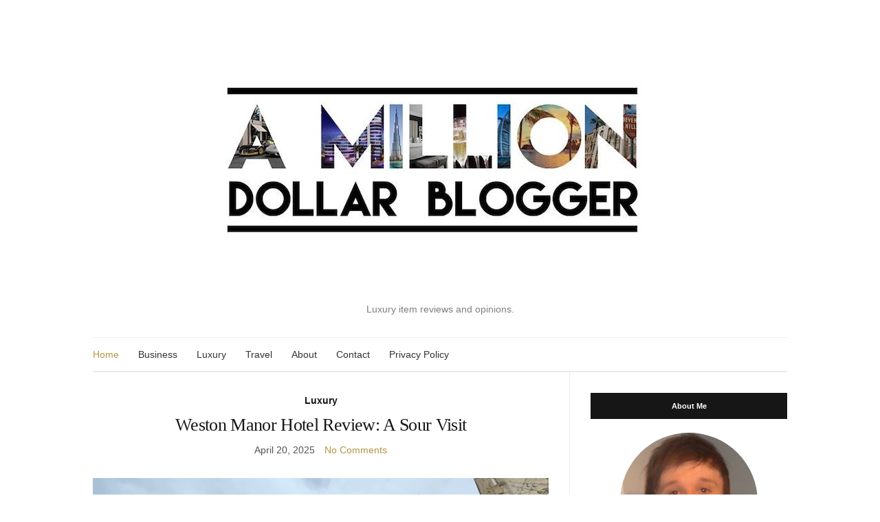

--- FILE ---
content_type: text/html; charset=UTF-8
request_url: https://www.amilliondollarblogger.co.uk/
body_size: 21196
content:
<!doctype html>
<html lang="en-US" prefix="og: https://ogp.me/ns#">
<head>
	<meta charset="UTF-8">
	<meta name="viewport" content="width=device-width, initial-scale=1">
	<link rel="profile" href="http://gmpg.org/xfn/11">
	<link rel="pingback" href="https://www.amilliondollarblogger.co.uk/xmlrpc.php">

	<style>
#wpadminbar #wp-admin-bar-wsm_free_top_button .ab-icon:before {
	content: "\f239";
	color: #FF9800;
	top: 3px;
}
</style><!-- Optimized with WP Meteor v3.4.16 - https://wordpress.org/plugins/wp-meteor/ --><script data-wpmeteor-nooptimize="true" >var _wpmeteor={"gdpr":true,"rdelay":0,"preload":true,"elementor-animations":true,"elementor-pp":true,"v":"3.4.16","rest_url":"https:\/\/www.amilliondollarblogger.co.uk\/wp-json\/"};(()=>{try{new MutationObserver(function(){}),new Promise(function(){}),Object.assign({},{}),document.fonts.ready.then(function(){})}catch{s="wpmeteordisable=1",i=document.location.href,i.match(/[?&]wpmeteordisable/)||(o="",i.indexOf("?")==-1?i.indexOf("#")==-1?o=i+"?"+s:o=i.replace("#","?"+s+"#"):i.indexOf("#")==-1?o=i+"&"+s:o=i.replace("#","&"+s+"#"),document.location.href=o)}var s,i,o;})();

</script><script data-wpmeteor-nooptimize="true" >(()=>{var v="addEventListener",ue="removeEventListener",p="getAttribute",L="setAttribute",pe="removeAttribute",N="hasAttribute",St="querySelector",F=St+"All",U="appendChild",Q="removeChild",fe="createElement",T="tagName",Ae="getOwnPropertyDescriptor",y="prototype",W="__lookupGetter__",Ee="__lookupSetter__",m="DOMContentLoaded",f="load",B="pageshow",me="error";var d=window,c=document,Te=c.documentElement;var $=console.error;var Ke=!0,X=class{constructor(){this.known=[]}init(){let t,n,s=(r,a)=>{if(Ke&&r&&r.fn&&!r.__wpmeteor){let o=function(i){return i===r?this:(c[v](m,l=>{i.call(c,r,l,"jQueryMock")}),this)};this.known.push([r,r.fn.ready,r.fn.init?.prototype?.ready]),r.fn.ready=o,r.fn.init?.prototype?.ready&&(r.fn.init.prototype.ready=o),r.__wpmeteor=!0}return r};window.jQuery||window.$,Object.defineProperty(window,"jQuery",{get(){return t},set(r){t=s(r,"jQuery")},configurable:!0}),Object.defineProperty(window,"$",{get(){return n},set(r){n=s(r,"$")},configurable:!0})}unmock(){this.known.forEach(([t,n,s])=>{t.fn.ready=n,t.fn.init?.prototype?.ready&&s&&(t.fn.init.prototype.ready=s)}),Ke=!1}};var ge="fpo:first-interaction",he="fpo:replay-captured-events";var Je="fpo:element-loaded",Se="fpo:images-loaded",M="fpo:the-end";var Z="click",V=window,Qe=V.addEventListener.bind(V),Xe=V.removeEventListener.bind(V),Ge="removeAttribute",ve="getAttribute",Gt="setAttribute",Ne=["touchstart","touchmove","touchend","touchcancel","keydown","wheel"],Ze=["mouseover","mouseout",Z],Nt=["touchstart","touchend","touchcancel","mouseover","mouseout",Z],R="data-wpmeteor-";var Ue="dispatchEvent",je=e=>{let t=new MouseEvent(Z,{view:e.view,bubbles:!0,cancelable:!0});return Object.defineProperty(t,"target",{writable:!1,value:e.target}),t},Be=class{static capture(){let t=!1,[,n,s]=`${window.Promise}`.split(/[\s[(){]+/s);if(V["__"+s+n])return;let r=[],a=o=>{if(o.target&&Ue in o.target){if(!o.isTrusted)return;if(o.cancelable&&!Ne.includes(o.type))try{o.preventDefault()}catch{}o.stopImmediatePropagation(),o.type===Z?r.push(je(o)):Nt.includes(o.type)&&r.push(o),o.target[Gt](R+o.type,!0),t||(t=!0,V[Ue](new CustomEvent(ge)))}};V.addEventListener(he,()=>{Ze.forEach(l=>Xe(l,a,{passive:!1,capture:!0})),Ne.forEach(l=>Xe(l,a,{passive:!0,capture:!0}));let o;for(;o=r.shift();){var i=o.target;i[ve](R+"touchstart")&&i[ve](R+"touchend")&&!i[ve](R+Z)?(i[ve](R+"touchmove")||r.push(je(o)),i[Ge](R+"touchstart"),i[Ge](R+"touchend")):i[Ge](R+o.type),i[Ue](o)}}),Ze.forEach(o=>Qe(o,a,{passive:!1,capture:!0})),Ne.forEach(o=>Qe(o,a,{passive:!0,capture:!0}))}};var et=Be;var j=class{constructor(){this.l=[]}emit(t,n=null){this.l[t]&&this.l[t].forEach(s=>s(n))}on(t,n){this.l[t]||=[],this.l[t].push(n)}off(t,n){this.l[t]=(this.l[t]||[]).filter(s=>s!==n)}};var D=new j;var ye=c[fe]("span");ye[L]("id","elementor-device-mode");ye[L]("class","elementor-screen-only");var Ut=!1,tt=()=>(Ut||c.body[U](ye),getComputedStyle(ye,":after").content.replace(/"/g,""));var rt=e=>e[p]("class")||"",nt=(e,t)=>e[L]("class",t),st=()=>{d[v](f,function(){let e=tt(),t=Math.max(Te.clientWidth||0,d.innerWidth||0),n=Math.max(Te.clientHeight||0,d.innerHeight||0),s=["_animation_"+e,"animation_"+e,"_animation","_animation","animation"];Array.from(c[F](".elementor-invisible")).forEach(r=>{let a=r.getBoundingClientRect();if(a.top+d.scrollY<=n&&a.left+d.scrollX<t)try{let i=JSON.parse(r[p]("data-settings"));if(i.trigger_source)return;let l=i._animation_delay||i.animation_delay||0,u,E;for(var o=0;o<s.length;o++)if(i[s[o]]){E=s[o],u=i[E];break}if(u){let q=rt(r),J=u==="none"?q:q+" animated "+u,At=setTimeout(()=>{nt(r,J.replace(/\belementor-invisible\b/,"")),s.forEach(Tt=>delete i[Tt]),r[L]("data-settings",JSON.stringify(i))},l);D.on("fi",()=>{clearTimeout(At),nt(r,rt(r).replace(new RegExp("\b"+u+"\b"),""))})}}catch(i){console.error(i)}})})};var ot="data-in-mega_smartmenus",it=()=>{let e=c[fe]("div");e.innerHTML='<span class="sub-arrow --wp-meteor"><i class="fa" aria-hidden="true"></i></span>';let t=e.firstChild,n=s=>{let r=[];for(;s=s.previousElementSibling;)r.push(s);return r};c[v](m,function(){Array.from(c[F](".pp-advanced-menu ul")).forEach(s=>{if(s[p](ot))return;(s[p]("class")||"").match(/\bmega-menu\b/)&&s[F]("ul").forEach(o=>{o[L](ot,!0)});let r=n(s),a=r.filter(o=>o).filter(o=>o[T]==="A").pop();if(a||(a=r.map(o=>Array.from(o[F]("a"))).filter(o=>o).flat().pop()),a){let o=t.cloneNode(!0);a[U](o),new MutationObserver(l=>{l.forEach(({addedNodes:u})=>{u.forEach(E=>{if(E.nodeType===1&&E[T]==="SPAN")try{a[Q](o)}catch{}})})}).observe(a,{childList:!0})}})})};var w="readystatechange",A="message";var Y="SCRIPT",g="data-wpmeteor-",b=Object.defineProperty,Ve=Object.defineProperties,P="javascript/blocked",Pe=/^\s*(application|text)\/javascript|module\s*$/i,mt="requestAnimationFrame",gt="requestIdleCallback",ie="setTimeout",Ie="__dynamic",I=d.constructor.name+"::",ce=c.constructor.name+"::",ht=function(e,t){t=t||d;for(var n=0;n<this.length;n++)e.call(t,this[n],n,this)};"NodeList"in d&&!NodeList[y].forEach&&(NodeList[y].forEach=ht);"HTMLCollection"in d&&!HTMLCollection[y].forEach&&(HTMLCollection[y].forEach=ht);_wpmeteor["elementor-animations"]&&st(),_wpmeteor["elementor-pp"]&&it();var _e=[],Le=[],ee=[],se=!1,k=[],h={},He=!1,Bt=0,H=c.visibilityState==="visible"?d[mt]:d[ie],vt=d[gt]||H;c[v]("visibilitychange",()=>{H=c.visibilityState==="visible"?d[mt]:d[ie],vt=d[gt]||H});var C=d[ie],De,z=["src","type"],x=Object,te="definePropert";x[te+"y"]=(e,t,n)=>{if(e===d&&["jQuery","onload"].indexOf(t)>=0||(e===c||e===c.body)&&["readyState","write","writeln","on"+w].indexOf(t)>=0)return["on"+w,"on"+f].indexOf(t)&&n.set&&(h["on"+w]=h["on"+w]||[],h["on"+w].push(n.set)),e;if(e instanceof HTMLScriptElement&&z.indexOf(t)>=0){if(!e[t+"__def"]){let s=x[Ae](e,t);b(e,t,{set(r){return e[t+"__set"]?e[t+"__set"].call(e,r):s.set.call(e,r)},get(){return e[t+"__get"]?e[t+"__get"].call(e):s.get.call(e)}}),e[t+"__def"]=!0}return n.get&&(e[t+"__get"]=n.get),n.set&&(e[t+"__set"]=n.set),e}return b(e,t,n)};x[te+"ies"]=(e,t)=>{for(let n in t)x[te+"y"](e,n,t[n]);for(let n of x.getOwnPropertySymbols(t))x[te+"y"](e,n,t[n]);return e};var qe=EventTarget[y][v],yt=EventTarget[y][ue],ae=qe.bind(c),Ct=yt.bind(c),G=qe.bind(d),_t=yt.bind(d),Lt=Document[y].createElement,le=Lt.bind(c),de=c.__proto__[W]("readyState").bind(c),ct="loading";b(c,"readyState",{get(){return ct},set(e){return ct=e}});var at=e=>k.filter(([t,,n],s)=>{if(!(e.indexOf(t.type)<0)){n||(n=t.target);try{let r=n.constructor.name+"::"+t.type;for(let a=0;a<h[r].length;a++)if(h[r][a]){let o=r+"::"+s+"::"+a;if(!xe[o])return!0}}catch{}}}).length,oe,xe={},K=e=>{k.forEach(([t,n,s],r)=>{if(!(e.indexOf(t.type)<0)){s||(s=t.target);try{let a=s.constructor.name+"::"+t.type;if((h[a]||[]).length)for(let o=0;o<h[a].length;o++){let i=h[a][o];if(i){let l=a+"::"+r+"::"+o;if(!xe[l]){xe[l]=!0,c.readyState=n,oe=a;try{Bt++,!i[y]||i[y].constructor===i?i.bind(s)(t):i(t)}catch(u){$(u,i)}oe=null}}}}catch(a){$(a)}}})};ae(m,e=>{k.push([new e.constructor(m,e),de(),c])});ae(w,e=>{k.push([new e.constructor(w,e),de(),c])});G(m,e=>{k.push([new e.constructor(m,e),de(),d])});G(f,e=>{He=!0,k.push([new e.constructor(f,e),de(),d]),O||K([m,w,A,f,B])});G(B,e=>{k.push([new e.constructor(B,e),de(),d]),O||K([m,w,A,f,B])});var wt=e=>{k.push([e,c.readyState,d])},Ot=d[W]("onmessage"),Rt=d[Ee]("onmessage"),Pt=()=>{_t(A,wt),(h[I+"message"]||[]).forEach(e=>{G(A,e)}),b(d,"onmessage",{get:Ot,set:Rt})};G(A,wt);var Dt=new X;Dt.init();var Fe=()=>{!O&&!se&&(O=!0,c.readyState="loading",H($e),H(S)),He||G(f,()=>{Fe()})};G(ge,()=>{Fe()});D.on(Se,()=>{Fe()});_wpmeteor.rdelay>=0&&et.capture();var re=[-1],Ce=e=>{re=re.filter(t=>t!==e.target),re.length||C(D.emit.bind(D,M))};var O=!1,S=()=>{let e=_e.shift();if(e)e[p](g+"src")?e[N]("async")||e[Ie]?(e.isConnected&&(re.push(e),setTimeout(Ce,1e3,{target:e})),Oe(e,Ce),C(S)):Oe(e,C.bind(null,S)):(e.origtype==P&&Oe(e),C(S));else if(Le.length)_e.push(...Le),Le.length=0,C(S);else if(at([m,w,A]))K([m,w,A]),C(S);else if(He)if(at([f,B,A]))K([f,B,A]),C(S);else if(re.length>1)vt(S);else if(ee.length)_e.push(...ee),ee.length=0,C(S);else{if(d.RocketLazyLoadScripts)try{RocketLazyLoadScripts.run()}catch(t){$(t)}c.readyState="complete",Pt(),Dt.unmock(),O=!1,se=!0,d[ie](()=>Ce({target:-1}))}else O=!1},xt=e=>{let t=le(Y),n=e.attributes;for(var s=n.length-1;s>=0;s--)n[s].name.startsWith(g)||t[L](n[s].name,n[s].value);let r=e[p](g+"type");r?t.type=r:t.type="text/javascript",(e.textContent||"").match(/^\s*class RocketLazyLoadScripts/)?t.textContent=e.textContent.replace(/^\s*class\s*RocketLazyLoadScripts/,"window.RocketLazyLoadScripts=class").replace("RocketLazyLoadScripts.run();",""):t.textContent=e.textContent;for(let a of["onload","onerror","onreadystatechange"])e[a]&&(t[a]=e[a]);return t},Oe=(e,t)=>{let n=e[p](g+"src");if(n){let s=qe.bind(e);e.isConnected&&t&&(s(f,t),s(me,t)),e.origtype=e[p](g+"type")||"text/javascript",e.origsrc=n,(!e.isConnected||e[N]("nomodule")||e.type&&!Pe.test(e.type))&&t&&t(new Event(f,{target:e}))}else e.origtype===P?(e.origtype=e[p](g+"type")||"text/javascript",e[pe]("integrity"),e.textContent=e.textContent+`
`):t&&t(new Event(f,{target:e}))},We=(e,t)=>{let n=(h[e]||[]).indexOf(t);if(n>=0)return h[e][n]=void 0,!0},lt=(e,t,...n)=>{if("HTMLDocument::"+m==oe&&e===m&&!t.toString().match(/jQueryMock/)){D.on(M,c[v].bind(c,e,t,...n));return}if(t&&(e===m||e===w)){let s=ce+e;h[s]=h[s]||[],h[s].push(t),se&&K([e]);return}return ae(e,t,...n)},dt=(e,t,...n)=>{if(e===m){let s=ce+e;We(s,t)}return Ct(e,t,...n)};Ve(c,{[v]:{get(){return lt},set(){return lt}},[ue]:{get(){return dt},set(){return dt}}});var ne=c.createDocumentFragment(),$e=()=>{ne.hasChildNodes()&&(c.head[U](ne),ne=c.createDocumentFragment())},ut={},we=e=>{if(e)try{let t=new URL(e,c.location.href),n=t.origin;if(n&&!ut[n]&&c.location.host!==t.host){let s=le("link");s.rel="preconnect",s.href=n,ne[U](s),ut[n]=!0,O&&H($e)}}catch{}},be={},kt=(e,t,n,s)=>{let r=le("link");r.rel=t?"modulepre"+f:"pre"+f,r.as="script",n&&r[L]("crossorigin",n),s&&r[L]("integrity",s);try{e=new URL(e,c.location.href).href}catch{}r.href=e,ne[U](r),be[e]=!0,O&&H($e)},ke=function(...e){let t=le(...e);if(!e||e[0].toUpperCase()!==Y||!O)return t;let n=t[L].bind(t),s=t[p].bind(t),r=t[pe].bind(t),a=t[N].bind(t),o=t[W]("attributes").bind(t);return z.forEach(i=>{let l=t[W](i).bind(t),u=t[Ee](i).bind(t);x[te+"y"](t,i,{set(E){return i==="type"&&E&&!Pe.test(E)?n(i,E):((i==="src"&&E||i==="type"&&E&&t.origsrc)&&n("type",P),E?n(g+i,E):r(g+i))},get(){let E=t[p](g+i);if(i==="src")try{return new URL(E,c.location.href).href}catch{}return E}}),b(t,"orig"+i,{set(E){return u(E)},get(){return l()}})}),t[L]=function(i,l){if(z.includes(i))return i==="type"&&l&&!Pe.test(l)?n(i,l):((i==="src"&&l||i==="type"&&l&&t.origsrc)&&n("type",P),l?n(g+i,l):r(g+i));n(i,l)},t[p]=function(i){let l=z.indexOf(i)>=0?s(g+i):s(i);if(i==="src")try{return new URL(l,c.location.href).href}catch{}return l},t[N]=function(i){return z.indexOf(i)>=0?a(g+i):a(i)},b(t,"attributes",{get(){return[...o()].filter(l=>l.name!=="type").map(l=>({name:l.name.match(new RegExp(g))?l.name.replace(g,""):l.name,value:l.value}))}}),t[Ie]=!0,t};Object.defineProperty(Document[y],"createElement",{set(e){e!==ke&&(De=e)},get(){return De||ke}});var Re=new Set,ze=new MutationObserver(e=>{e.forEach(({removedNodes:t,addedNodes:n,target:s})=>{t.forEach(r=>{r.nodeType===1&&Y===r[T]&&"origtype"in r&&Re.delete(r)}),n.forEach(r=>{if(r.nodeType===1)if(Y===r[T]){if("origtype"in r){if(r.origtype!==P)return}else if(r[p]("type")!==P)return;"origtype"in r||z.forEach(o=>{let i=r[W](o).bind(r),l=r[Ee](o).bind(r);b(r,"orig"+o,{set(u){return l(u)},get(){return i()}})});let a=r[p](g+"src");if(Re.has(r)&&$("Inserted twice",r),r.parentNode){Re.add(r);let o=r[p](g+"type");(a||"").match(/\/gtm.js\?/)||r[N]("async")||r[Ie]?(ee.push(r),we(a)):r[N]("defer")||o==="module"?(Le.push(r),we(a)):(a&&!r[N]("nomodule")&&!be[a]&&kt(a,o==="module",r[N]("crossorigin")&&r[p]("crossorigin"),r[p]("integrity")),_e.push(r))}else r[v](f,o=>o.target.parentNode[Q](o.target)),r[v](me,o=>o.target.parentNode[Q](o.target)),s[U](r)}else r[T]==="LINK"&&r[p]("as")==="script"&&(be[r[p]("href")]=!0)})})}),bt={childList:!0,subtree:!0};ze.observe(c.documentElement,bt);var Mt=HTMLElement[y].attachShadow;HTMLElement[y].attachShadow=function(e){let t=Mt.call(this,e);return e.mode==="open"&&ze.observe(t,bt),t};(()=>{let e=x[Ae](HTMLIFrameElement[y],"src");b(HTMLIFrameElement[y],"src",{get(){return this.dataset.fpoSrc?this.dataset.fpoSrc:e.get.call(this)},set(t){delete this.dataset.fpoSrc,e.set.call(this,t)}})})();D.on(M,()=>{(!De||De===ke)&&(Document[y].createElement=Lt,ze.disconnect()),dispatchEvent(new CustomEvent(he)),dispatchEvent(new CustomEvent(M))});var Me=e=>{let t,n;!c.currentScript||!c.currentScript.parentNode?(t=c.body,n=t.lastChild):(n=c.currentScript,t=n.parentNode);try{let s=le("div");s.innerHTML=e,Array.from(s.childNodes).forEach(r=>{r.nodeName===Y?t.insertBefore(xt(r),n):t.insertBefore(r,n)})}catch(s){$(s)}},pt=e=>Me(e+`
`);Ve(c,{write:{get(){return Me},set(e){return Me=e}},writeln:{get(){return pt},set(e){return pt=e}}});var ft=(e,t,...n)=>{if(I+m==oe&&e===m&&!t.toString().match(/jQueryMock/)){D.on(M,d[v].bind(d,e,t,...n));return}if(I+f==oe&&e===f){D.on(M,d[v].bind(d,e,t,...n));return}if(t&&(e===f||e===B||e===m||e===A&&!se)){let s=e===m?ce+e:I+e;h[s]=h[s]||[],h[s].push(t),se&&K([e]);return}return G(e,t,...n)},Et=(e,t,...n)=>{if(e===f||e===m||e===B){let s=e===m?ce+e:I+e;We(s,t)}return _t(e,t,...n)};Ve(d,{[v]:{get(){return ft},set(){return ft}},[ue]:{get(){return Et},set(){return Et}}});var Ye=e=>{let t;return{get(){return t},set(n){return t&&We(e,n),h[e]=h[e]||[],h[e].push(n),t=n}}};G(Je,e=>{let{target:t,event:n}=e.detail,s=t===d?c.body:t,r=s[p](g+"on"+n.type);s[pe](g+"on"+n.type);try{let a=new Function("event",r);t===d?d[v](f,a.bind(t,n)):a.call(t,n)}catch(a){console.err(a)}});{let e=Ye(I+f);b(d,"onload",e),ae(m,()=>{b(c.body,"onload",e)})}b(c,"onreadystatechange",Ye(ce+w));b(d,"onmessage",Ye(I+A));(()=>{let e=d.innerHeight,t=d.innerWidth,n=r=>{let o={"4g":1250,"3g":2500,"2g":2500}[(navigator.connection||{}).effectiveType]||0,i=r.getBoundingClientRect(),l={top:-1*e-o,left:-1*t-o,bottom:e+o,right:t+o};return!(i.left>=l.right||i.right<=l.left||i.top>=l.bottom||i.bottom<=l.top)},s=(r=!0)=>{let a=1,o=-1,i={},l=()=>{o++,--a||d[ie](D.emit.bind(D,Se),_wpmeteor.rdelay)};Array.from(c.getElementsByTagName("*")).forEach(u=>{let E,q,J;if(u[T]==="IMG"){let _=u.currentSrc||u.src;_&&!i[_]&&!_.match(/^data:/i)&&((u.loading||"").toLowerCase()!=="lazy"||n(u))&&(E=_)}else if(u[T]===Y)we(u[p](g+"src"));else if(u[T]==="LINK"&&u[p]("as")==="script"&&["pre"+f,"modulepre"+f].indexOf(u[p]("rel"))>=0)be[u[p]("href")]=!0;else if((q=d.getComputedStyle(u))&&(J=(q.backgroundImage||"").match(/^url\s*\((.*?)\)/i))&&(J||[]).length){let _=J[0].slice(4,-1).replace(/"/g,"");!i[_]&&!_.match(/^data:/i)&&(E=_)}if(E){i[E]=!0;let _=new Image;r&&(a++,_[v](f,l),_[v](me,l)),_.src=E}}),c.fonts.ready.then(()=>{l()})};_wpmeteor.rdelay===0?ae(m,s):G(f,s)})();})();
//1.0.42

</script><script  type="javascript/blocked" data-wpmeteor-type="text/javascript" >
/* <![CDATA[ */
window.koko_analytics = {"url":"https:\/\/www.amilliondollarblogger.co.uk\/koko-analytics-collect.php","site_url":"https:\/\/www.amilliondollarblogger.co.uk","post_id":0,"path":"\/","method":"cookie","use_cookie":true};
/* ]]> */
</script>

<!-- Search Engine Optimization by Rank Math - https://rankmath.com/ -->
<title>A Million Dollar Blogger - Luxury item reviews and opinions.</title>
<meta name="description" content="A Million Dollar Blogger A website showcasing expensive luxuries of the world that some can afford but most of us can only dream about."/>
<meta name="robots" content="follow, index"/>
<link rel="canonical" href="https://www.amilliondollarblogger.co.uk/" />
<link rel="next" href="https://www.amilliondollarblogger.co.uk/page/2/" />
<meta property="og:locale" content="en_US" />
<meta property="og:type" content="website" />
<meta property="og:title" content="A Million Dollar Blogger - Luxury item reviews and opinions." />
<meta property="og:description" content="A Million Dollar Blogger A website showcasing expensive luxuries of the world that some can afford but most of us can only dream about." />
<meta property="og:url" content="https://www.amilliondollarblogger.co.uk/" />
<meta property="og:site_name" content="A Million Dollar Blogger" />
<meta name="twitter:card" content="summary_large_image" />
<meta name="twitter:title" content="A Million Dollar Blogger - Luxury item reviews and opinions." />
<meta name="twitter:description" content="A Million Dollar Blogger A website showcasing expensive luxuries of the world that some can afford but most of us can only dream about." />
<script type="application/ld+json" class="rank-math-schema">{"@context":"https://schema.org","@graph":[{"@type":"Person","@id":"https://www.amilliondollarblogger.co.uk/#person","name":"Sean Evans","sameAs":["https://www.facebook.com/SeanEvansBTTMFanPage/?ref=bookmarks"]},{"@type":"WebSite","@id":"https://www.amilliondollarblogger.co.uk/#website","url":"https://www.amilliondollarblogger.co.uk","name":"A Million Dollar Blogger","alternateName":"Million Dollar Blogger","publisher":{"@id":"https://www.amilliondollarblogger.co.uk/#person"},"inLanguage":"en-US","potentialAction":{"@type":"SearchAction","target":"https://www.amilliondollarblogger.co.uk/?s={search_term_string}","query-input":"required name=search_term_string"}},{"@type":"CollectionPage","@id":"https://www.amilliondollarblogger.co.uk/#webpage","url":"https://www.amilliondollarblogger.co.uk/","name":"A Million Dollar Blogger - Luxury item reviews and opinions.","about":{"@id":"https://www.amilliondollarblogger.co.uk/#person"},"isPartOf":{"@id":"https://www.amilliondollarblogger.co.uk/#website"},"inLanguage":"en-US"}]}</script>
<!-- /Rank Math WordPress SEO plugin -->

<link rel="alternate" type="application/rss+xml" title="A Million Dollar Blogger &raquo; Feed" href="https://www.amilliondollarblogger.co.uk/feed/" />
<link rel="alternate" type="application/rss+xml" title="A Million Dollar Blogger &raquo; Comments Feed" href="https://www.amilliondollarblogger.co.uk/comments/feed/" />
<style id='wp-img-auto-sizes-contain-inline-css' type='text/css'>
img:is([sizes=auto i],[sizes^="auto," i]){contain-intrinsic-size:3000px 1500px}
/*# sourceURL=wp-img-auto-sizes-contain-inline-css */
</style>
<style id='wp-block-library-inline-css' type='text/css'>
:root{--wp-block-synced-color:#7a00df;--wp-block-synced-color--rgb:122,0,223;--wp-bound-block-color:var(--wp-block-synced-color);--wp-editor-canvas-background:#ddd;--wp-admin-theme-color:#007cba;--wp-admin-theme-color--rgb:0,124,186;--wp-admin-theme-color-darker-10:#006ba1;--wp-admin-theme-color-darker-10--rgb:0,107,160.5;--wp-admin-theme-color-darker-20:#005a87;--wp-admin-theme-color-darker-20--rgb:0,90,135;--wp-admin-border-width-focus:2px}@media (min-resolution:192dpi){:root{--wp-admin-border-width-focus:1.5px}}.wp-element-button{cursor:pointer}:root .has-very-light-gray-background-color{background-color:#eee}:root .has-very-dark-gray-background-color{background-color:#313131}:root .has-very-light-gray-color{color:#eee}:root .has-very-dark-gray-color{color:#313131}:root .has-vivid-green-cyan-to-vivid-cyan-blue-gradient-background{background:linear-gradient(135deg,#00d084,#0693e3)}:root .has-purple-crush-gradient-background{background:linear-gradient(135deg,#34e2e4,#4721fb 50%,#ab1dfe)}:root .has-hazy-dawn-gradient-background{background:linear-gradient(135deg,#faaca8,#dad0ec)}:root .has-subdued-olive-gradient-background{background:linear-gradient(135deg,#fafae1,#67a671)}:root .has-atomic-cream-gradient-background{background:linear-gradient(135deg,#fdd79a,#004a59)}:root .has-nightshade-gradient-background{background:linear-gradient(135deg,#330968,#31cdcf)}:root .has-midnight-gradient-background{background:linear-gradient(135deg,#020381,#2874fc)}:root{--wp--preset--font-size--normal:16px;--wp--preset--font-size--huge:42px}.has-regular-font-size{font-size:1em}.has-larger-font-size{font-size:2.625em}.has-normal-font-size{font-size:var(--wp--preset--font-size--normal)}.has-huge-font-size{font-size:var(--wp--preset--font-size--huge)}.has-text-align-center{text-align:center}.has-text-align-left{text-align:left}.has-text-align-right{text-align:right}.has-fit-text{white-space:nowrap!important}#end-resizable-editor-section{display:none}.aligncenter{clear:both}.items-justified-left{justify-content:flex-start}.items-justified-center{justify-content:center}.items-justified-right{justify-content:flex-end}.items-justified-space-between{justify-content:space-between}.screen-reader-text{border:0;clip-path:inset(50%);height:1px;margin:-1px;overflow:hidden;padding:0;position:absolute;width:1px;word-wrap:normal!important}.screen-reader-text:focus{background-color:#ddd;clip-path:none;color:#444;display:block;font-size:1em;height:auto;left:5px;line-height:normal;padding:15px 23px 14px;text-decoration:none;top:5px;width:auto;z-index:100000}html :where(.has-border-color){border-style:solid}html :where([style*=border-top-color]){border-top-style:solid}html :where([style*=border-right-color]){border-right-style:solid}html :where([style*=border-bottom-color]){border-bottom-style:solid}html :where([style*=border-left-color]){border-left-style:solid}html :where([style*=border-width]){border-style:solid}html :where([style*=border-top-width]){border-top-style:solid}html :where([style*=border-right-width]){border-right-style:solid}html :where([style*=border-bottom-width]){border-bottom-style:solid}html :where([style*=border-left-width]){border-left-style:solid}html :where(img[class*=wp-image-]){height:auto;max-width:100%}:where(figure){margin:0 0 1em}html :where(.is-position-sticky){--wp-admin--admin-bar--position-offset:var(--wp-admin--admin-bar--height,0px)}@media screen and (max-width:600px){html :where(.is-position-sticky){--wp-admin--admin-bar--position-offset:0px}}

/*# sourceURL=wp-block-library-inline-css */
</style><style id='global-styles-inline-css' type='text/css'>
:root{--wp--preset--aspect-ratio--square: 1;--wp--preset--aspect-ratio--4-3: 4/3;--wp--preset--aspect-ratio--3-4: 3/4;--wp--preset--aspect-ratio--3-2: 3/2;--wp--preset--aspect-ratio--2-3: 2/3;--wp--preset--aspect-ratio--16-9: 16/9;--wp--preset--aspect-ratio--9-16: 9/16;--wp--preset--color--black: #000000;--wp--preset--color--cyan-bluish-gray: #abb8c3;--wp--preset--color--white: #ffffff;--wp--preset--color--pale-pink: #f78da7;--wp--preset--color--vivid-red: #cf2e2e;--wp--preset--color--luminous-vivid-orange: #ff6900;--wp--preset--color--luminous-vivid-amber: #fcb900;--wp--preset--color--light-green-cyan: #7bdcb5;--wp--preset--color--vivid-green-cyan: #00d084;--wp--preset--color--pale-cyan-blue: #8ed1fc;--wp--preset--color--vivid-cyan-blue: #0693e3;--wp--preset--color--vivid-purple: #9b51e0;--wp--preset--gradient--vivid-cyan-blue-to-vivid-purple: linear-gradient(135deg,rgb(6,147,227) 0%,rgb(155,81,224) 100%);--wp--preset--gradient--light-green-cyan-to-vivid-green-cyan: linear-gradient(135deg,rgb(122,220,180) 0%,rgb(0,208,130) 100%);--wp--preset--gradient--luminous-vivid-amber-to-luminous-vivid-orange: linear-gradient(135deg,rgb(252,185,0) 0%,rgb(255,105,0) 100%);--wp--preset--gradient--luminous-vivid-orange-to-vivid-red: linear-gradient(135deg,rgb(255,105,0) 0%,rgb(207,46,46) 100%);--wp--preset--gradient--very-light-gray-to-cyan-bluish-gray: linear-gradient(135deg,rgb(238,238,238) 0%,rgb(169,184,195) 100%);--wp--preset--gradient--cool-to-warm-spectrum: linear-gradient(135deg,rgb(74,234,220) 0%,rgb(151,120,209) 20%,rgb(207,42,186) 40%,rgb(238,44,130) 60%,rgb(251,105,98) 80%,rgb(254,248,76) 100%);--wp--preset--gradient--blush-light-purple: linear-gradient(135deg,rgb(255,206,236) 0%,rgb(152,150,240) 100%);--wp--preset--gradient--blush-bordeaux: linear-gradient(135deg,rgb(254,205,165) 0%,rgb(254,45,45) 50%,rgb(107,0,62) 100%);--wp--preset--gradient--luminous-dusk: linear-gradient(135deg,rgb(255,203,112) 0%,rgb(199,81,192) 50%,rgb(65,88,208) 100%);--wp--preset--gradient--pale-ocean: linear-gradient(135deg,rgb(255,245,203) 0%,rgb(182,227,212) 50%,rgb(51,167,181) 100%);--wp--preset--gradient--electric-grass: linear-gradient(135deg,rgb(202,248,128) 0%,rgb(113,206,126) 100%);--wp--preset--gradient--midnight: linear-gradient(135deg,rgb(2,3,129) 0%,rgb(40,116,252) 100%);--wp--preset--font-size--small: 13px;--wp--preset--font-size--medium: 20px;--wp--preset--font-size--large: 36px;--wp--preset--font-size--x-large: 42px;--wp--preset--spacing--20: 0.44rem;--wp--preset--spacing--30: 0.67rem;--wp--preset--spacing--40: 1rem;--wp--preset--spacing--50: 1.5rem;--wp--preset--spacing--60: 2.25rem;--wp--preset--spacing--70: 3.38rem;--wp--preset--spacing--80: 5.06rem;--wp--preset--shadow--natural: 6px 6px 9px rgba(0, 0, 0, 0.2);--wp--preset--shadow--deep: 12px 12px 50px rgba(0, 0, 0, 0.4);--wp--preset--shadow--sharp: 6px 6px 0px rgba(0, 0, 0, 0.2);--wp--preset--shadow--outlined: 6px 6px 0px -3px rgb(255, 255, 255), 6px 6px rgb(0, 0, 0);--wp--preset--shadow--crisp: 6px 6px 0px rgb(0, 0, 0);}:where(.is-layout-flex){gap: 0.5em;}:where(.is-layout-grid){gap: 0.5em;}body .is-layout-flex{display: flex;}.is-layout-flex{flex-wrap: wrap;align-items: center;}.is-layout-flex > :is(*, div){margin: 0;}body .is-layout-grid{display: grid;}.is-layout-grid > :is(*, div){margin: 0;}:where(.wp-block-columns.is-layout-flex){gap: 2em;}:where(.wp-block-columns.is-layout-grid){gap: 2em;}:where(.wp-block-post-template.is-layout-flex){gap: 1.25em;}:where(.wp-block-post-template.is-layout-grid){gap: 1.25em;}.has-black-color{color: var(--wp--preset--color--black) !important;}.has-cyan-bluish-gray-color{color: var(--wp--preset--color--cyan-bluish-gray) !important;}.has-white-color{color: var(--wp--preset--color--white) !important;}.has-pale-pink-color{color: var(--wp--preset--color--pale-pink) !important;}.has-vivid-red-color{color: var(--wp--preset--color--vivid-red) !important;}.has-luminous-vivid-orange-color{color: var(--wp--preset--color--luminous-vivid-orange) !important;}.has-luminous-vivid-amber-color{color: var(--wp--preset--color--luminous-vivid-amber) !important;}.has-light-green-cyan-color{color: var(--wp--preset--color--light-green-cyan) !important;}.has-vivid-green-cyan-color{color: var(--wp--preset--color--vivid-green-cyan) !important;}.has-pale-cyan-blue-color{color: var(--wp--preset--color--pale-cyan-blue) !important;}.has-vivid-cyan-blue-color{color: var(--wp--preset--color--vivid-cyan-blue) !important;}.has-vivid-purple-color{color: var(--wp--preset--color--vivid-purple) !important;}.has-black-background-color{background-color: var(--wp--preset--color--black) !important;}.has-cyan-bluish-gray-background-color{background-color: var(--wp--preset--color--cyan-bluish-gray) !important;}.has-white-background-color{background-color: var(--wp--preset--color--white) !important;}.has-pale-pink-background-color{background-color: var(--wp--preset--color--pale-pink) !important;}.has-vivid-red-background-color{background-color: var(--wp--preset--color--vivid-red) !important;}.has-luminous-vivid-orange-background-color{background-color: var(--wp--preset--color--luminous-vivid-orange) !important;}.has-luminous-vivid-amber-background-color{background-color: var(--wp--preset--color--luminous-vivid-amber) !important;}.has-light-green-cyan-background-color{background-color: var(--wp--preset--color--light-green-cyan) !important;}.has-vivid-green-cyan-background-color{background-color: var(--wp--preset--color--vivid-green-cyan) !important;}.has-pale-cyan-blue-background-color{background-color: var(--wp--preset--color--pale-cyan-blue) !important;}.has-vivid-cyan-blue-background-color{background-color: var(--wp--preset--color--vivid-cyan-blue) !important;}.has-vivid-purple-background-color{background-color: var(--wp--preset--color--vivid-purple) !important;}.has-black-border-color{border-color: var(--wp--preset--color--black) !important;}.has-cyan-bluish-gray-border-color{border-color: var(--wp--preset--color--cyan-bluish-gray) !important;}.has-white-border-color{border-color: var(--wp--preset--color--white) !important;}.has-pale-pink-border-color{border-color: var(--wp--preset--color--pale-pink) !important;}.has-vivid-red-border-color{border-color: var(--wp--preset--color--vivid-red) !important;}.has-luminous-vivid-orange-border-color{border-color: var(--wp--preset--color--luminous-vivid-orange) !important;}.has-luminous-vivid-amber-border-color{border-color: var(--wp--preset--color--luminous-vivid-amber) !important;}.has-light-green-cyan-border-color{border-color: var(--wp--preset--color--light-green-cyan) !important;}.has-vivid-green-cyan-border-color{border-color: var(--wp--preset--color--vivid-green-cyan) !important;}.has-pale-cyan-blue-border-color{border-color: var(--wp--preset--color--pale-cyan-blue) !important;}.has-vivid-cyan-blue-border-color{border-color: var(--wp--preset--color--vivid-cyan-blue) !important;}.has-vivid-purple-border-color{border-color: var(--wp--preset--color--vivid-purple) !important;}.has-vivid-cyan-blue-to-vivid-purple-gradient-background{background: var(--wp--preset--gradient--vivid-cyan-blue-to-vivid-purple) !important;}.has-light-green-cyan-to-vivid-green-cyan-gradient-background{background: var(--wp--preset--gradient--light-green-cyan-to-vivid-green-cyan) !important;}.has-luminous-vivid-amber-to-luminous-vivid-orange-gradient-background{background: var(--wp--preset--gradient--luminous-vivid-amber-to-luminous-vivid-orange) !important;}.has-luminous-vivid-orange-to-vivid-red-gradient-background{background: var(--wp--preset--gradient--luminous-vivid-orange-to-vivid-red) !important;}.has-very-light-gray-to-cyan-bluish-gray-gradient-background{background: var(--wp--preset--gradient--very-light-gray-to-cyan-bluish-gray) !important;}.has-cool-to-warm-spectrum-gradient-background{background: var(--wp--preset--gradient--cool-to-warm-spectrum) !important;}.has-blush-light-purple-gradient-background{background: var(--wp--preset--gradient--blush-light-purple) !important;}.has-blush-bordeaux-gradient-background{background: var(--wp--preset--gradient--blush-bordeaux) !important;}.has-luminous-dusk-gradient-background{background: var(--wp--preset--gradient--luminous-dusk) !important;}.has-pale-ocean-gradient-background{background: var(--wp--preset--gradient--pale-ocean) !important;}.has-electric-grass-gradient-background{background: var(--wp--preset--gradient--electric-grass) !important;}.has-midnight-gradient-background{background: var(--wp--preset--gradient--midnight) !important;}.has-small-font-size{font-size: var(--wp--preset--font-size--small) !important;}.has-medium-font-size{font-size: var(--wp--preset--font-size--medium) !important;}.has-large-font-size{font-size: var(--wp--preset--font-size--large) !important;}.has-x-large-font-size{font-size: var(--wp--preset--font-size--x-large) !important;}
/*# sourceURL=global-styles-inline-css */
</style>

<style id='classic-theme-styles-inline-css' type='text/css'>
/*! This file is auto-generated */
.wp-block-button__link{color:#fff;background-color:#32373c;border-radius:9999px;box-shadow:none;text-decoration:none;padding:calc(.667em + 2px) calc(1.333em + 2px);font-size:1.125em}.wp-block-file__button{background:#32373c;color:#fff;text-decoration:none}
/*# sourceURL=/wp-includes/css/classic-themes.min.css */
</style>
<style class="optimize_css_2" type="text/css" media="all">.wpcf7 .screen-reader-response{position:absolute;overflow:hidden;clip:rect(1px,1px,1px,1px);clip-path:inset(50%);height:1px;width:1px;margin:-1px;padding:0;border:0;word-wrap:normal!important}.wpcf7 .hidden-fields-container{display:none}.wpcf7 form .wpcf7-response-output{margin:2em .5em 1em;padding:.2em 1em;border:2px solid #00a0d2}.wpcf7 form.init .wpcf7-response-output,.wpcf7 form.resetting .wpcf7-response-output,.wpcf7 form.submitting .wpcf7-response-output{display:none}.wpcf7 form.sent .wpcf7-response-output{border-color:#46b450}.wpcf7 form.failed .wpcf7-response-output,.wpcf7 form.aborted .wpcf7-response-output{border-color:#dc3232}.wpcf7 form.spam .wpcf7-response-output{border-color:#f56e28}.wpcf7 form.invalid .wpcf7-response-output,.wpcf7 form.unaccepted .wpcf7-response-output,.wpcf7 form.payment-required .wpcf7-response-output{border-color:#ffb900}.wpcf7-form-control-wrap{position:relative}.wpcf7-not-valid-tip{color:#dc3232;font-size:1em;font-weight:400;display:block}.use-floating-validation-tip .wpcf7-not-valid-tip{position:relative;top:-2ex;left:1em;z-index:100;border:1px solid #dc3232;background:#fff;padding:.2em .8em;width:24em}.wpcf7-list-item{display:inline-block;margin:0 0 0 1em}.wpcf7-list-item-label::before,.wpcf7-list-item-label::after{content:" "}.wpcf7-spinner{visibility:hidden;display:inline-block;background-color:#23282d;opacity:.75;width:24px;height:24px;border:none;border-radius:100%;padding:0;margin:0 24px;position:relative}form.submitting .wpcf7-spinner{visibility:visible}.wpcf7-spinner::before{content:'';position:absolute;background-color:#fbfbfc;top:4px;left:4px;width:6px;height:6px;border:none;border-radius:100%;transform-origin:8px 8px;animation-name:spin;animation-duration:1000ms;animation-timing-function:linear;animation-iteration-count:infinite}@media (prefers-reduced-motion:reduce){.wpcf7-spinner::before{animation-name:blink;animation-duration:2000ms}}@keyframes spin{from{transform:rotate(0deg)}to{transform:rotate(360deg)}}@keyframes blink{from{opacity:0}50%{opacity:1}to{opacity:0}}.wpcf7 [inert]{opacity:.5}.wpcf7 input[type="file"]{cursor:pointer}.wpcf7 input[type="file"]:disabled{cursor:default}.wpcf7 .wpcf7-submit:disabled{cursor:not-allowed}.wpcf7 input[type="url"],.wpcf7 input[type="email"],.wpcf7 input[type="tel"]{direction:ltr}.wpcf7-reflection>output{display:list-item;list-style:none}.wpcf7-reflection>output[hidden]{display:none}</style>
<style class="optimize_css_2" type="text/css" media="all">.wsmTableContainer td,.wsmTableContainer a,.wsmTableContainer th{font-size:14px}.wsmTableContainer h3{direction:ltr}.entry-content .wsmTableContainer{text-align:center!important}.entry-content .wsmTableContainer ul{padding-right:0!important}ul.wsmUL{list-style:none;display:flex;padding:0!important}ul.wsmUL li{flex:1;align-items:stretch;float:left}ul.wsmUL.wsmTodaysStats li:first-child{border-left:1px solid #ccc}ul.wsmUL.wsmTodaysStats li:last-child{border-right:1px solid #ccc}ul.wsmUL.wsmTodaysStats li{border-top:1px solid #ccc;border-bottom:1px solid #ccc;padding:12px 8px}div#wsm_dayStatBox table td,div#wsm_dayStatBox table th{border:1px solid #ccc}.entry-content label img{margin-top:0;vertical-align:text-bottom;padding:0!important}td.jqplot-table-legend.jqplot-table-legend-swatch{margin:3px 4px}.wsmForeCast ul.wsmUL .wsmRightBlock{float:none!important;margin-right:0}.entry-content img{margin-top:0!important;vertical-align:middle}.wsmBarCompare{display:none;justify-content:space-between}span.crafty-social-caption{margin-top:15px}.crafty-social-buttons.crafty-social-share-buttons{margin-top:15px}div#wsm_recentVisitedPages table{margin:auto;width:100%}.wsmTableContainer .wsmIcon,.wsmMetaboxContainer .wsmIcon{width:10px!important}td.wsmIconSet.wsmBrowerOS img{margin-left:4px}div#wsm_popularPagesList table{width:100%;margin:auto}div#wsm_popularPagesList table tr td:first-child{width:10%}div#wsm_mostActiveVisitorsList table{width:100%}div#wsm_mostActiveVisitorsList table tr td:first-child{width:10%}div#wsm_mostActiveVisitorsList table tr td:last-child{width:25%}td.wsmIconSet img{margin-left:4px}div#wsm_visitorsCountListByCountry table,div#wsm_visitorsCountListByCity table,div#wsm_popularReferrersList table{width:100%}div#wsm_visitorsCountListByCountry table tr td:first-child,div#wsm_visitorsCountListByCity table tr td:first-child,div#wsm_popularReferrersList table tr td:first-child,div#wsm_recentVisitedPages table tr td:first-child{width:10%}div#wsm_recentVisitedPages table tr td:nth-child(2),div#wsm_popularPagesList table tr td:last-child,div#wsm_popularReferrersList table tr td:last-child,div#wsm_mostActiveVisitorsList table tr td:nth-child(2),div#wsm_visitorsCountListByCountry table tr td:last-child,div#wsm_visitorsCountListByCity table tr td:last-child{text-align:right}.vistor_panel_data{margin-bottom:30px}.wsmArrowUp,.wsmArrowDown{vertical-align:middle}td a{word-break:break-word}.wsmProgressBar{width:auto!important}div#wsm_TableTrafficStats td:first-child,.panelSearchEngineReview.wsmTableContainer table.wsmTableStriped td:first-child{width:auto}.vistor_panel_data.wsmTableContainer table tr th:nth-child(3),.vistor_panel_data.wsmTableContainer table tr td:nth-child(3),div#wsm_topRefferStatsList table th:nth-child(3),div#wsm_topRefferStatsList table td:nth-child(3),div#wsm_topRefferStatsList table tr:last-child,.single_location_chart,.wsmTableContainer.wsmContentURLStats table tr td:first-child a{display:none}div#wsm_topRefferStatsList table tr td:last-child{width:25%}div#post-2661 .entry-content>div:nth-child(3) table td:last-child{width:22.5%}.wsmTableContainer.wsmLocationList.wsmReferenceList.vistor_panel_data table tr th:last-child,.wsmTableContainer.wsmLocationList.wsmReferenceList.vistor_panel_data table tr td:last-child{width:15%}.wsmTableContainer.wsmLocationList.wsmReferenceList.vistor_panel_data table tr th.width_100.align_center,.wsmTableContainer.wsmLocationList.wsmReferenceList.vistor_panel_data table tr td.width_100.align_center{width:20%!important}.wsmTableContainer.wsmContentURLStats table tr th:nth-child(2),.wsmTableContainer.wsmContentURLStats table tr td:nth-child(2){width:45%;padding:0 10px;text-align:right}table.wsmTableStriped td,.wsmTableContainer table td,table.wsmTableStriped th,.wsmTableContainer table th{border:1px solid #ccc}.wsmCounters{margin-bottom:5px}.wsmTableContainer table{border:1px solid #ccc}div#wsm_dayStatBox table tr td:first-child{width:33.333%}ul.wsmUL.wsmGenStats li{border-bottom:1px solid #ccc;border-top:1px solid #ccc}ul.wsmUL.wsmGenStats li:first-child{border-left:1px solid #ccc}ul.wsmUL.wsmGenStats li:last-child{border-right:1px solid #ccc}ul.wsmUL.wsmLast2months li:first-child{border-left:1px solid #ccc}ul.wsmUL.wsmLast2months li:last-child{border-right:1px solid #ccc}.wsmForecast ul{border:1px solid #ccc}.jqplot-table-legend-swatch{border-bottom-width:5px;border-top-width:5px;height:0;width:0;border-left-width:6px;border-right-width:6px;border-style:solid}ul.wsmUL.wsmGenStats li{text-align:left!important}ul.wsmUL.wsmLast2months{border-top:1px solid #ccc;border-bottom:1px solid #ccc;display:flex}.stats_submenu{display:none}#country_visitor_info_graph .jqplot-table-legend,#pieGeolocation .jqplot-table-legend,.each_visior_info_graph .jqplot-table-legend{padding:0;border:0;font-size:12px}table.jqplot-table-legend,td.jqplot-table-legend{width:auto!important}#country_visitor_info_graph table.jqplot-table-legend,#pieGeolocation table.jqplot-table-legend{top:0!important;direction:ltr}#pieGeolocation table.jqplot-table-legend td{width:auto}#pieGeolocation table.jqplot-table-legend td.jqplot-table-legend-label{padding-left:5px}.jqplot-target .jqplot-table-legend{text-align:left;border:none}.wsmMetaboxContainer .jqplot-highlighter-tooltip,.wsmMetaboxContainer .jqplot-canvasOverlay-tooltip{background:rgb(0 0 0 / .6);z-index:11000;font-size:13px;color:#fff!important;padding:2px 5px}td.jqplot-table-legend.jqplot-table-legend-swatch.jqplot-seriesToggle{height:10px;padding:0;margin:0}#barStacked .jqplot-axis.jqplot-yaxis{left:12px!important}#barGrouped .jqplot-axis.jqplot-yaxis{left:20px!important}#barStacked table.jqplot-table-legend,#barGrouped table.jqplot-table-legend,#lastDaysChart table.jqplot-table-legend{margin:5px}#barStacked table.jqplot-table-legend td.jqplot-table-legend,#barGrouped table.jqplot-table-legend td.jqplot-table-legend,#lastDaysChart table.jqplot-table-legend td.jqplot-table-legend{border:none;vertical-align:middle;padding:0}#barStacked table.jqplot-table-legend td.jqplot-table-legend-label,#barGrouped table.jqplot-table-legend td.jqplot-table-legend-label,#lastDaysChart table.jqplot-table-legend td.jqplot-table-legend-label{padding:0 5px}div#lastDaysChart .jqplot-axis.jqplot-yaxis{left:7px!important}.title_search_panel input{display:none}img.flag{height:5px;width:10px;margin-bottom:3px}#wsm_mostActiveVisitorsList img.flag{margin-bottom:8px;margin-left:7px}td.wsmCityCountry{direction:ltr;text-align:left}div#wsm_recentVisitedPagesdetailsList .wsmCityCountry{text-align:center}.vistor_panel_data .wsmReferralRow td:nth-child(2){direction:ltr;text-align:left}div#wsm_visitorsCountListByCountry td:nth-child(2),#wsm_visitorsCountListByCity td:nth-child(2){direction:ltr;text-align:left!important}.wsmSearchKeywords .pull-right span{vertical-align:0}#barStacked tr.jqplot-table-legend td:nth-child(even),#barGrouped tr.jqplot-table-legend td:nth-child(even),#lastDaysChart tr.jqplot-table-legend td:nth-child(even){font-size:12px;vertical-align:0}div#wsm_popularReferrersList table tr td.wsmPageTitle{text-align:left}.wsmTooltip .wsmTooltipText{width:100px}div#content{overflow:visible}</style>
<link rel='stylesheet' id='olsen-icons-css' href='https://www.amilliondollarblogger.co.uk/wp-content/themes/olsen-light/vendor/olsen-icons/css/olsen-icons.min.css' type='text/css' media='all' />
<link rel='stylesheet' id='tiny-slider-css' href='https://www.amilliondollarblogger.co.uk/wp-content/themes/olsen-light/vendor/tiny-slider/tiny-slider.min.css' type='text/css' media='all' />
<link rel='stylesheet' id='olsen-light-style-css' href='https://www.amilliondollarblogger.co.uk/wp-content/themes/olsen-light/style.min.css' type='text/css' media='all' />
<link rel='stylesheet' id='wpo_min-header-1-css' href='https://www.amilliondollarblogger.co.uk/wp-content/cache/wpo-minify/1765399412/assets/wpo-minify-header-wpgdprc-front-css1707652350.min.css' type='text/css' media='all' />
<script  type="javascript/blocked" data-wpmeteor-type="text/javascript"  data-wpmeteor-src="https://www.amilliondollarblogger.co.uk/wp-includes/js/jquery/jquery.min.js" id="jquery-core-js"></script>
<script  type="javascript/blocked" data-wpmeteor-type="text/javascript"  data-wpmeteor-src="https://www.amilliondollarblogger.co.uk/wp-includes/js/jquery/jquery-migrate.min.js" id="jquery-migrate-js"></script>
<script  type="javascript/blocked" data-wpmeteor-type="text/javascript"  id="wpo_min-header-0-js-extra">
/* <![CDATA[ */
var wpgdprcFront = {"ajaxUrl":"https://www.amilliondollarblogger.co.uk/wp-admin/admin-ajax.php","ajaxNonce":"f74689677f","ajaxArg":"security","pluginPrefix":"wpgdprc","blogId":"1","isMultiSite":"","locale":"en_US","showSignUpModal":"","showFormModal":"","cookieName":"wpgdprc-consent","consentVersion":"","path":"/","prefix":"wpgdprc"};
//# sourceURL=wpo_min-header-0-js-extra
/* ]]> */
</script>
<script  defer type="javascript/blocked" data-wpmeteor-type="text/javascript"  data-wpmeteor-src="https://www.amilliondollarblogger.co.uk/wp-content/cache/wpo-minify/1765399412/assets/wpo-minify-header-cef40afc.min.js" id="wpo_min-header-0-js"></script>
<link rel="https://api.w.org/" href="https://www.amilliondollarblogger.co.uk/wp-json/" /><link rel="EditURI" type="application/rsd+xml" title="RSD" href="https://www.amilliondollarblogger.co.uk/xmlrpc.php?rsd" />
<meta name="generator" content="WordPress 6.9" />
<script  type="javascript/blocked" data-wpmeteor-type="text/javascript" >

    /* Light YouTube Embeds by @labnol */
    /* Web: http://labnol.org/?p=27941 */

    document.addEventListener("DOMContentLoaded",
        function() {
            var div, n,
                v = document.getElementsByClassName("youtube-player");
            for (n = 0; n < v.length; n++) {
                div = document.createElement("div");
                div.setAttribute("data-id", v[n].dataset.id);
                div.innerHTML = labnolThumb(v[n].dataset.id);
                div.onclick = labnolIframe;
                v[n].appendChild(div);
            }
        });

    function labnolThumb(id) {
        var thumb = '<img src="https://i.ytimg.com/vi/ID/hqdefault.jpg">',
            play = '<div class="play"></div>';
        return thumb.replace("ID", id) + play;
    }

    function labnolIframe() {
        var iframe = document.createElement("iframe");
        var embed = "https://www.youtube.com/embed/ID?autoplay=1";
        iframe.setAttribute("src", embed.replace("ID", this.dataset.id));
        iframe.setAttribute("frameborder", "0");
        iframe.setAttribute("allowfullscreen", "1");
        this.parentNode.replaceChild(iframe, this);
    }

</script>
<script  type="javascript/blocked" data-wpmeteor-type="text/javascript" >
(function(url){
	if(/(?:Chrome\/26\.0\.1410\.63 Safari\/537\.31|WordfenceTestMonBot)/.test(navigator.userAgent)){ return; }
	var addEvent = function(evt, handler) {
		if (window.addEventListener) {
			document.addEventListener(evt, handler, false);
		} else if (window.attachEvent) {
			document.attachEvent('on' + evt, handler);
		}
	};
	var removeEvent = function(evt, handler) {
		if (window.removeEventListener) {
			document.removeEventListener(evt, handler, false);
		} else if (window.detachEvent) {
			document.detachEvent('on' + evt, handler);
		}
	};
	var evts = 'contextmenu dblclick drag dragend dragenter dragleave dragover dragstart drop keydown keypress keyup mousedown mousemove mouseout mouseover mouseup mousewheel scroll'.split(' ');
	var logHuman = function() {
		if (window.wfLogHumanRan) { return; }
		window.wfLogHumanRan = true;
		var wfscr = document.createElement('script');
		wfscr.type = 'text/javascript';
		wfscr.async = true;
		wfscr.src = url + '&r=' + Math.random();
		(document.getElementsByTagName('head')[0]||document.getElementsByTagName('body')[0]).appendChild(wfscr);
		for (var i = 0; i < evts.length; i++) {
			removeEvent(evts[i], logHuman);
		}
	};
	for (var i = 0; i < evts.length; i++) {
		addEvent(evts[i], logHuman);
	}
})('//www.amilliondollarblogger.co.uk/?wordfence_lh=1&hid=BCDE47641C75D287E79395983B43098E');
</script>
        <!-- Wordpress Stats Manager -->
        <script  type="javascript/blocked" data-wpmeteor-type="text/javascript" >
            var _wsm = _wsm || [];
            _wsm.push(['trackPageView']);
            _wsm.push(['enableLinkTracking']);
            _wsm.push(['enableHeartBeatTimer']);
            (function() {
                var u = "https://www.amilliondollarblogger.co.uk/wp-content/plugins/wp-stats-manager/";
                _wsm.push(['setUrlReferrer', "https://ftp.lifthillsandthrills.co.uk/"]);
                _wsm.push(['setTrackerUrl', "https://www.amilliondollarblogger.co.uk/?wmcAction=wmcTrack"]);
                _wsm.push(['setSiteId', "1"]);
                _wsm.push(['setPageId', "0"]);
                _wsm.push(['setWpUserId', "0"]);
                var d = document,
                    g = d.createElement('script'),
                    s = d.getElementsByTagName('script')[0];
                g.type = 'text/javascript';
                g.async = true;
                g.defer = true;
                g.src = u + 'js/wsm_new.js';
                s.parentNode.insertBefore(g, s);
            })();
        </script>
        <!-- End Wordpress Stats Manager Code -->
<style type="text/css"></style><link rel="icon" href="https://www.amilliondollarblogger.co.uk/wp-content/uploads/2017/04/cropped-17349081_10209643605339737_1712963565_o-Copy-100x100.jpg" sizes="32x32" />
<link rel="icon" href="https://www.amilliondollarblogger.co.uk/wp-content/uploads/2017/04/cropped-17349081_10209643605339737_1712963565_o-Copy-200x200.jpg" sizes="192x192" />
<link rel="apple-touch-icon" href="https://www.amilliondollarblogger.co.uk/wp-content/uploads/2017/04/cropped-17349081_10209643605339737_1712963565_o-Copy-200x200.jpg" />
<meta name="msapplication-TileImage" content="https://www.amilliondollarblogger.co.uk/wp-content/uploads/2017/04/cropped-17349081_10209643605339737_1712963565_o-Copy-300x300.jpg" />
		<style type="text/css" id="wp-custom-css">
			.youtube-player {
    position: relative;
    padding-bottom: 40%;
    height: 0;
    overflow: hidden;
    max-width: 560px;
    background: #000;
    margin: auto;
	  }
 
  .youtube-player iframe {
    position: absolute;
    top: 0;
    left: 0;
    width: 100%;
    height: 100%;
    z-index: 100;
    background: transparent;
	 }

  .youtube-player img {
    object-fit: cover;
    display: block;
    left: 0;
    bottom: 0;
    margin: auto;
    max-width: 100%;
    width: 100%;
    position: absolute;
    right: 0;
    top: 0;
    border: none;
    height: auto;
    cursor: pointer;
    -webkit-transition: 0.4s all;
    -moz-transition: 0.4s all;
    transition: 0.4s all;
  }

  .youtube-player img:hover {
    -webkit-filter: brightness(75%);
  }

  .youtube-player .play {
    height: 48px;
    width: 68px;
    left: 50%;
    top: 50%;
    margin-left: -34px;
    margin-top: -24px;
    position: absolute;
    background: url('https://i.ibb.co/j3jcJKv/yt.png') no-repeat;
    cursor: pointer;
  }		</style>
		</head>
<body class="home blog wp-theme-olsen-light" itemscope="itemscope" itemtype="http://schema.org/WebPage">
<div><a class="skip-link sr-only sr-only-focusable" href="#site-content">Skip to the content</a></div>

<div id="page">

	
	<div class="container">
		<div class="row">
			<div class="col-12">

				<header id="masthead" class="site-header group" role="banner" itemscope="itemscope" itemtype="http://schema.org/Organization">

					<div class="site-logo">
						<div itemprop="name">
							<a itemprop="url" href="https://www.amilliondollarblogger.co.uk">
																	<img itemprop="logo"
									     src="https://www.amilliondollarblogger.co.uk/wp-content/uploads/2017/03/17274084_10209636270716376_357884689_n-2.jpg"
									     alt="A Million Dollar Blogger"/>
															</a>
						</div>

													<p class="tagline">Luxury item reviews and opinions.</p>
											</div><!-- /site-logo -->

					<div class="site-bar">
						<nav class="nav" role="navigation" itemscope="itemscope" itemtype="http://schema.org/SiteNavigationElement">
							<ul id="menu-mdb" class="navigation"><li id="menu-item-40" class="menu-item menu-item-type-custom menu-item-object-custom current-menu-item current_page_item menu-item-home menu-item-40"><a href="https://www.amilliondollarblogger.co.uk/" aria-current="page">Home</a></li>
<li id="menu-item-41" class="menu-item menu-item-type-taxonomy menu-item-object-category menu-item-41"><a href="https://www.amilliondollarblogger.co.uk/category/business/">Business</a></li>
<li id="menu-item-42" class="menu-item menu-item-type-taxonomy menu-item-object-category menu-item-42"><a href="https://www.amilliondollarblogger.co.uk/category/luxury/">Luxury</a></li>
<li id="menu-item-1599" class="menu-item menu-item-type-taxonomy menu-item-object-category menu-item-1599"><a href="https://www.amilliondollarblogger.co.uk/category/travel/">Travel</a></li>
<li id="menu-item-39" class="menu-item menu-item-type-post_type menu-item-object-page menu-item-39"><a href="https://www.amilliondollarblogger.co.uk/about/">About</a></li>
<li id="menu-item-38" class="menu-item menu-item-type-post_type menu-item-object-page menu-item-38"><a href="https://www.amilliondollarblogger.co.uk/contact/">Contact</a></li>
<li id="menu-item-1417" class="menu-item menu-item-type-post_type menu-item-object-page menu-item-privacy-policy menu-item-1417"><a rel="privacy-policy" href="https://www.amilliondollarblogger.co.uk/privacy-policy/">Privacy Policy</a></li>
</ul>
							<a class="mobile-nav-trigger" href="#mobilemenu"><i class="olsen-icons olsen-icons-bars"></i> Menu</a>
						</nav>
												<div id="mobilemenu"></div>

						
							<div class="site-tools ">

								
								
							</div><!-- /site-tools -->
					</div><!-- /site-bar -->

				</header>

						
				<div id="site-content">


<div class="row">
	<div class="col-lg-8">
		<main id="content" class="entries-classic" role="main" itemprop="mainContentOfPage" itemscope="itemscope" itemtype="http://schema.org/Blog">

			<div class="row">
				<div id="inner-content" class="col-12">

					
					
													

		<article id="entry-1929" class="entry  post-1929 post type-post status-publish format-standard has-post-thumbnail hentry category-luxury" itemscope="itemscope" itemtype="http://schema.org/BlogPosting" itemprop="blogPost">
							<div class="entry-meta entry-meta-top">
					<p class="entry-categories">
						<a href="https://www.amilliondollarblogger.co.uk/category/luxury/" rel="category tag">Luxury</a>					</p>
				</div>
			
			<h2 class="entry-title" itemprop="headline">
				<a href="https://www.amilliondollarblogger.co.uk/weston-manor-hotel-review-a-sour-visit/">Weston Manor Hotel Review: A Sour Visit</a>
			</h2>

							<div class="entry-meta entry-meta-bottom">
					<time class="entry-date" itemprop="datePublished" datetime="2025-04-20T12:17:05+00:00">April 20, 2025</time>
					<a href="https://www.amilliondollarblogger.co.uk/weston-manor-hotel-review-a-sour-visit/#respond" class="entry-comments-no">No Comments</a>
				</div>
			
							<div class="entry-featured">
					<a href="https://www.amilliondollarblogger.co.uk/weston-manor-hotel-review-a-sour-visit/">
						<img width="700" height="387" src="https://www.amilliondollarblogger.co.uk/wp-content/uploads/Weston-Manor-Hotel-1.jpg" class="attachment-post-thumbnail size-post-thumbnail wp-post-image" alt="Weston Manor Hotel" itemprop="image" decoding="async" fetchpriority="high" srcset="https://www.amilliondollarblogger.co.uk/wp-content/uploads/Weston-Manor-Hotel-1.jpg 700w, https://www.amilliondollarblogger.co.uk/wp-content/uploads/Weston-Manor-Hotel-1-300x166.jpg 300w" sizes="(max-width: 700px) 100vw, 700px" />					</a>
				</div>
			
			<div class="entry-content" itemprop="text">
				<p>During a nice sunny Easter holiday weekend we took a trip to Weston Manor Hotel as we were on our way to visit Clarkson’s farm and pub for the third time. This lovely little hotel in the Cotswolds certainly has that extravagant visual appeal with its beautifully furnished rooms and old world charm but not [&hellip;]</p>
			</div>

			<div class="entry-utils group">
				<a href="https://www.amilliondollarblogger.co.uk/weston-manor-hotel-review-a-sour-visit/" class="read-more">Continue Reading</a>

					<ul class="socials">
				<li><a href="https://www.facebook.com/sharer.php?u=https://www.amilliondollarblogger.co.uk/weston-manor-hotel-review-a-sour-visit/"  class="social-icon"><i class="olsen-icons olsen-icons-facebook"></i></a></li>
		<li><a href="https://twitter.com/share?url=https://www.amilliondollarblogger.co.uk/weston-manor-hotel-review-a-sour-visit/"  class="social-icon"><i class="olsen-icons olsen-icons-twitter"></i></a></li>
		<li><a href="https://www.linkedin.com/shareArticle?mini=true&#038;url=https%3A%2F%2Fwww.amilliondollarblogger.co.uk%2Fweston-manor-hotel-review-a-sour-visit%2F"  class="social-icon"><i class="olsen-icons olsen-icons-linkedin"></i></a></li>
					<li><a href="https://pinterest.com/pin/create/bookmarklet/?url=https://www.amilliondollarblogger.co.uk/weston-manor-hotel-review-a-sour-visit/&#038;description=Weston%20Manor%20Hotel%20Review:%20A%20Sour%20Visit&#038;media=https://www.amilliondollarblogger.co.uk/wp-content/uploads/Weston-Manor-Hotel-1.jpg"  class="social-icon"><i class="olsen-icons olsen-icons-pinterest"></i></a></li>
			</ul>
			</div>

					</article>

													

		<article id="entry-1234" class="entry  post-1234 post type-post status-publish format-standard has-post-thumbnail hentry category-luxury category-business category-travel tag-blacklane tag-blacklane-chauffeur tag-blacklane-london tag-blacklane-review" itemscope="itemscope" itemtype="http://schema.org/BlogPosting" itemprop="blogPost">
							<div class="entry-meta entry-meta-top">
					<p class="entry-categories">
						<a href="https://www.amilliondollarblogger.co.uk/category/luxury/" rel="category tag">Luxury</a>, <a href="https://www.amilliondollarblogger.co.uk/category/business/" rel="category tag">Business</a>, <a href="https://www.amilliondollarblogger.co.uk/category/travel/" rel="category tag">Travel</a>					</p>
				</div>
			
			<h2 class="entry-title" itemprop="headline">
				<a href="https://www.amilliondollarblogger.co.uk/blacklane-mercedes-s-class-review/">Ride In Style With A Blacklane Mercedes S-Class (Review)</a>
			</h2>

							<div class="entry-meta entry-meta-bottom">
					<time class="entry-date" itemprop="datePublished" datetime="2024-06-14T12:00:11+00:00">June 14, 2024</time>
					<a href="https://www.amilliondollarblogger.co.uk/blacklane-mercedes-s-class-review/#comments" class="entry-comments-no">1 Comment</a>
				</div>
			
							<div class="entry-featured">
					<a href="https://www.amilliondollarblogger.co.uk/blacklane-mercedes-s-class-review/">
						<img width="665" height="400" src="https://www.amilliondollarblogger.co.uk/wp-content/uploads/2017/08/Blacklane-Mercedes-S-Class-Review-665x400.jpg" class="attachment-post-thumbnail size-post-thumbnail wp-post-image" alt="Blacklane Mercedes S-Class" itemprop="image" decoding="async" />					</a>
				</div>
			
			<div class="entry-content" itemprop="text">
				<p>I haven&#8217;t had a Mercedes S-Class with Blacklane for over two years. Oh how time flies! I remember sitting in the car for the first time in awe of my surroundings and all the cool gadgets and gizmo&#8217;s the car had to offer. My birthday was fast approaching on July 30th and I was attending [&hellip;]</p>
			</div>

			<div class="entry-utils group">
				<a href="https://www.amilliondollarblogger.co.uk/blacklane-mercedes-s-class-review/" class="read-more">Continue Reading</a>

					<ul class="socials">
				<li><a href="https://www.facebook.com/sharer.php?u=https://www.amilliondollarblogger.co.uk/blacklane-mercedes-s-class-review/"  class="social-icon"><i class="olsen-icons olsen-icons-facebook"></i></a></li>
		<li><a href="https://twitter.com/share?url=https://www.amilliondollarblogger.co.uk/blacklane-mercedes-s-class-review/"  class="social-icon"><i class="olsen-icons olsen-icons-twitter"></i></a></li>
		<li><a href="https://www.linkedin.com/shareArticle?mini=true&#038;url=https%3A%2F%2Fwww.amilliondollarblogger.co.uk%2Fblacklane-mercedes-s-class-review%2F"  class="social-icon"><i class="olsen-icons olsen-icons-linkedin"></i></a></li>
					<li><a href="https://pinterest.com/pin/create/bookmarklet/?url=https://www.amilliondollarblogger.co.uk/blacklane-mercedes-s-class-review/&#038;description=Ride%20In%20Style%20With%20A%20Blacklane%20Mercedes%20S-Class%20(Review)&#038;media=https://www.amilliondollarblogger.co.uk/wp-content/uploads/2017/08/Blacklane-Mercedes-S-Class-Review.jpg"  class="social-icon"><i class="olsen-icons olsen-icons-pinterest"></i></a></li>
			</ul>
			</div>

					</article>

													

		<article id="entry-1753" class="entry  post-1753 post type-post status-publish format-standard has-post-thumbnail hentry category-luxury" itemscope="itemscope" itemtype="http://schema.org/BlogPosting" itemprop="blogPost">
							<div class="entry-meta entry-meta-top">
					<p class="entry-categories">
						<a href="https://www.amilliondollarblogger.co.uk/category/luxury/" rel="category tag">Luxury</a>					</p>
				</div>
			
			<h2 class="entry-title" itemprop="headline">
				<a href="https://www.amilliondollarblogger.co.uk/aaron-terence-hughes-blood-orange-review/">Aaron Terence Hughes Blood Orange Review: A Citrus Scent Done Right</a>
			</h2>

							<div class="entry-meta entry-meta-bottom">
					<time class="entry-date" itemprop="datePublished" datetime="2022-01-18T17:27:15+00:00">January 18, 2022</time>
					<a href="https://www.amilliondollarblogger.co.uk/aaron-terence-hughes-blood-orange-review/#respond" class="entry-comments-no">No Comments</a>
				</div>
			
							<div class="entry-featured">
					<a href="https://www.amilliondollarblogger.co.uk/aaron-terence-hughes-blood-orange-review/">
						<img width="611" height="350" src="https://www.amilliondollarblogger.co.uk/wp-content/uploads/blood-orange-blood-orange-blood-orange-50ml-56-p_ekm_1000x1000_ekm_1200x1200-2.jpg-copy.jpg" class="attachment-post-thumbnail size-post-thumbnail wp-post-image" alt="Aaron Terence Hughes Blood Orange" itemprop="image" decoding="async" srcset="https://www.amilliondollarblogger.co.uk/wp-content/uploads/blood-orange-blood-orange-blood-orange-50ml-56-p_ekm_1000x1000_ekm_1200x1200-2.jpg-copy.jpg 611w, https://www.amilliondollarblogger.co.uk/wp-content/uploads/blood-orange-blood-orange-blood-orange-50ml-56-p_ekm_1000x1000_ekm_1200x1200-2.jpg-copy-300x172.jpg 300w" sizes="(max-width: 611px) 100vw, 611px" />					</a>
				</div>
			
			<div class="entry-content" itemprop="text">
				<p>After months of turning my nose away to citrus fragrances along comes ATH with this absolute beauty as I bring you this Aaron Terence Hughes Blood Orange review. Immediately after trying Creed Aventus I put it on eBay instantly as I ran as far away as I could from this lemon furniture cleaner that stung [&hellip;]</p>
			</div>

			<div class="entry-utils group">
				<a href="https://www.amilliondollarblogger.co.uk/aaron-terence-hughes-blood-orange-review/" class="read-more">Continue Reading</a>

					<ul class="socials">
				<li><a href="https://www.facebook.com/sharer.php?u=https://www.amilliondollarblogger.co.uk/aaron-terence-hughes-blood-orange-review/"  class="social-icon"><i class="olsen-icons olsen-icons-facebook"></i></a></li>
		<li><a href="https://twitter.com/share?url=https://www.amilliondollarblogger.co.uk/aaron-terence-hughes-blood-orange-review/"  class="social-icon"><i class="olsen-icons olsen-icons-twitter"></i></a></li>
		<li><a href="https://www.linkedin.com/shareArticle?mini=true&#038;url=https%3A%2F%2Fwww.amilliondollarblogger.co.uk%2Faaron-terence-hughes-blood-orange-review%2F"  class="social-icon"><i class="olsen-icons olsen-icons-linkedin"></i></a></li>
					<li><a href="https://pinterest.com/pin/create/bookmarklet/?url=https://www.amilliondollarblogger.co.uk/aaron-terence-hughes-blood-orange-review/&#038;description=Aaron%20Terence%20Hughes%20Blood%20Orange%20Review:%20A%20Citrus%20Scent%20Done%20Right&#038;media=https://www.amilliondollarblogger.co.uk/wp-content/uploads/blood-orange-blood-orange-blood-orange-50ml-56-p_ekm_1000x1000_ekm_1200x1200-2.jpg-copy.jpg"  class="social-icon"><i class="olsen-icons olsen-icons-pinterest"></i></a></li>
			</ul>
			</div>

					</article>

													

		<article id="entry-1749" class="entry  post-1749 post type-post status-publish format-standard has-post-thumbnail hentry category-luxury" itemscope="itemscope" itemtype="http://schema.org/BlogPosting" itemprop="blogPost">
							<div class="entry-meta entry-meta-top">
					<p class="entry-categories">
						<a href="https://www.amilliondollarblogger.co.uk/category/luxury/" rel="category tag">Luxury</a>					</p>
				</div>
			
			<h2 class="entry-title" itemprop="headline">
				<a href="https://www.amilliondollarblogger.co.uk/roja-dove-elysium-review/">Roja Dove Elysium Review: A More Refined Aventus</a>
			</h2>

							<div class="entry-meta entry-meta-bottom">
					<time class="entry-date" itemprop="datePublished" datetime="2022-01-14T18:34:23+00:00">January 14, 2022</time>
					<a href="https://www.amilliondollarblogger.co.uk/roja-dove-elysium-review/#respond" class="entry-comments-no">No Comments</a>
				</div>
			
							<div class="entry-featured">
					<a href="https://www.amilliondollarblogger.co.uk/roja-dove-elysium-review/">
						<img width="611" height="350" src="https://www.amilliondollarblogger.co.uk/wp-content/uploads/Roja-Elysium-Review.jpeg" class="attachment-post-thumbnail size-post-thumbnail wp-post-image" alt="" itemprop="image" decoding="async" loading="lazy" srcset="https://www.amilliondollarblogger.co.uk/wp-content/uploads/Roja-Elysium-Review.jpeg 611w, https://www.amilliondollarblogger.co.uk/wp-content/uploads/Roja-Elysium-Review-300x172.jpeg 300w" sizes="auto, (max-width: 611px) 100vw, 611px" />					</a>
				</div>
			
			<div class="entry-content" itemprop="text">
				<p>I get my hands on a sample of Elysium which many frag-heads say is an Aventus clone, let me be the judge of that with my very own Roja Dove Elysium review. I have absolutely no idea why a powerhouse like Roja Dove would want to replicate such a mundanely over-saturated fragrance such as Aventus. [&hellip;]</p>
			</div>

			<div class="entry-utils group">
				<a href="https://www.amilliondollarblogger.co.uk/roja-dove-elysium-review/" class="read-more">Continue Reading</a>

					<ul class="socials">
				<li><a href="https://www.facebook.com/sharer.php?u=https://www.amilliondollarblogger.co.uk/roja-dove-elysium-review/"  class="social-icon"><i class="olsen-icons olsen-icons-facebook"></i></a></li>
		<li><a href="https://twitter.com/share?url=https://www.amilliondollarblogger.co.uk/roja-dove-elysium-review/"  class="social-icon"><i class="olsen-icons olsen-icons-twitter"></i></a></li>
		<li><a href="https://www.linkedin.com/shareArticle?mini=true&#038;url=https%3A%2F%2Fwww.amilliondollarblogger.co.uk%2Froja-dove-elysium-review%2F"  class="social-icon"><i class="olsen-icons olsen-icons-linkedin"></i></a></li>
					<li><a href="https://pinterest.com/pin/create/bookmarklet/?url=https://www.amilliondollarblogger.co.uk/roja-dove-elysium-review/&#038;description=Roja%20Dove%20Elysium%20Review:%20A%20More%20Refined%20Aventus&#038;media=https://www.amilliondollarblogger.co.uk/wp-content/uploads/Roja-Elysium-Review.jpeg"  class="social-icon"><i class="olsen-icons olsen-icons-pinterest"></i></a></li>
			</ul>
			</div>

					</article>

													

		<article id="entry-1745" class="entry  post-1745 post type-post status-publish format-standard has-post-thumbnail hentry category-luxury" itemscope="itemscope" itemtype="http://schema.org/BlogPosting" itemprop="blogPost">
							<div class="entry-meta entry-meta-top">
					<p class="entry-categories">
						<a href="https://www.amilliondollarblogger.co.uk/category/luxury/" rel="category tag">Luxury</a>					</p>
				</div>
			
			<h2 class="entry-title" itemprop="headline">
				<a href="https://www.amilliondollarblogger.co.uk/tom-ford-oud-wood-review-earthy-and-masculine/">Tom Ford Oud Wood Review: Earthy and Masculine</a>
			</h2>

							<div class="entry-meta entry-meta-bottom">
					<time class="entry-date" itemprop="datePublished" datetime="2022-01-13T14:35:09+00:00">January 13, 2022</time>
					<a href="https://www.amilliondollarblogger.co.uk/tom-ford-oud-wood-review-earthy-and-masculine/#respond" class="entry-comments-no">No Comments</a>
				</div>
			
							<div class="entry-featured">
					<a href="https://www.amilliondollarblogger.co.uk/tom-ford-oud-wood-review-earthy-and-masculine/">
						<img width="611" height="350" src="https://www.amilliondollarblogger.co.uk/wp-content/uploads/Tom-Ford-Oud-Wood.jpeg" class="attachment-post-thumbnail size-post-thumbnail wp-post-image" alt="Tom Ford Oud Wood" itemprop="image" decoding="async" loading="lazy" srcset="https://www.amilliondollarblogger.co.uk/wp-content/uploads/Tom-Ford-Oud-Wood.jpeg 611w, https://www.amilliondollarblogger.co.uk/wp-content/uploads/Tom-Ford-Oud-Wood-300x172.jpeg 300w" sizes="auto, (max-width: 611px) 100vw, 611px" />					</a>
				</div>
			
			<div class="entry-content" itemprop="text">
				<p>After the Oud experience with Roja&#8217;s Amber Aoud I had to get another one! Here&#8217;s my Tom Ford Oud Wood review. Oud is one of the most rare and expensive ingredients that a perfumer can purchase. Oud wood is often burned in incense-filled temples. This raw material is derived from the tropical agar tree which [&hellip;]</p>
			</div>

			<div class="entry-utils group">
				<a href="https://www.amilliondollarblogger.co.uk/tom-ford-oud-wood-review-earthy-and-masculine/" class="read-more">Continue Reading</a>

					<ul class="socials">
				<li><a href="https://www.facebook.com/sharer.php?u=https://www.amilliondollarblogger.co.uk/tom-ford-oud-wood-review-earthy-and-masculine/"  class="social-icon"><i class="olsen-icons olsen-icons-facebook"></i></a></li>
		<li><a href="https://twitter.com/share?url=https://www.amilliondollarblogger.co.uk/tom-ford-oud-wood-review-earthy-and-masculine/"  class="social-icon"><i class="olsen-icons olsen-icons-twitter"></i></a></li>
		<li><a href="https://www.linkedin.com/shareArticle?mini=true&#038;url=https%3A%2F%2Fwww.amilliondollarblogger.co.uk%2Ftom-ford-oud-wood-review-earthy-and-masculine%2F"  class="social-icon"><i class="olsen-icons olsen-icons-linkedin"></i></a></li>
					<li><a href="https://pinterest.com/pin/create/bookmarklet/?url=https://www.amilliondollarblogger.co.uk/tom-ford-oud-wood-review-earthy-and-masculine/&#038;description=Tom%20Ford%20Oud%20Wood%20Review:%20Earthy%20and%20Masculine&#038;media=https://www.amilliondollarblogger.co.uk/wp-content/uploads/Tom-Ford-Oud-Wood.jpeg"  class="social-icon"><i class="olsen-icons olsen-icons-pinterest"></i></a></li>
			</ul>
			</div>

					</article>

						
					
				</div>
			</div>

						<div
			id="paging"			class="group"			><span aria-current="page" class="page-numbers current">1</span>
<a class="page-numbers" href="https://www.amilliondollarblogger.co.uk/page/2/">2</a>
<a class="page-numbers" href="https://www.amilliondollarblogger.co.uk/page/3/">3</a>
<span class="page-numbers dots">&hellip;</span>
<a class="page-numbers" href="https://www.amilliondollarblogger.co.uk/page/33/">33</a>
<a class="next page-numbers" href="https://www.amilliondollarblogger.co.uk/page/2/">Next &raquo;</a></div>		</main>
	</div>

	<div class="col-lg-4">
		<div class="sidebar sidebar-right" role="complementary" itemtype="http://schema.org/WPSideBar" itemscope="itemscope">
	<aside id="ci-about-2" class=" widget group widget_ci-about"><h3 class="widget-title">About Me</h3><div class="widget_about group"><p class="widget_about_avatar"><img src="https://www.amilliondollarblogger.co.uk/wp-content/uploads/2017/03/DSC01687.jpg" class="img-round" alt="Sean Evans Blogger" /></p><p>My name is Sean Evans, I'm 30 and I run the popular UK film blog Back to the Movies, voted the 3rd most influential film blog in the UK. I'm also featured in the Amazon Bestseller 'The Million Dollar Blog'. This site was created to provide tailored and bespoke content for luxury enthusiasts across the globe.</p>
				<p class="widget_about_sig">
					Welcome to the site!											<img width="547" height="348" src="https://www.amilliondollarblogger.co.uk/wp-content/uploads/2017/03/image1.jpg" class="attachment-post-thumbnail size-post-thumbnail" alt="Autograph" decoding="async" loading="lazy" srcset="https://www.amilliondollarblogger.co.uk/wp-content/uploads/2017/03/image1.jpg 547w, https://www.amilliondollarblogger.co.uk/wp-content/uploads/2017/03/image1-300x191.jpg 300w" sizes="auto, (max-width: 547px) 100vw, 547px" />									</p>
				</div></aside><aside id="search-2" class="widget group widget_search"><form action="https://www.amilliondollarblogger.co.uk/" class="searchform" method="get" role="search">
	<div>
		<label class="screen-reader-text">Search for:</label>
		<input type="text" placeholder="Search" name="s" value="">
		<button class="searchsubmit" type="submit"><i class="olsen-icons olsen-icons-search"></i><span class="screen-reader-text">Search</span></button>
	</div>
</form>
</aside><aside id="ci-socials-2" class="widget group widget_ci-socials"><h3 class="widget-title">Follow Me</h3>		<ul class="socials">
										<li><a href="https://www.amilliondollarblogger.co.uk/feed/" ><i class="olsen-icons olsen-icons-rss"></i></a></li>
					</ul>
		</aside><aside id="ci-latest-posts-2" class="widget group widget_ci-latest-posts"><h3 class="widget-title">Other Posts</h3>				<ul class="widget_posts_list ">
											<li>
							<article class="entry post-80 post type-post status-publish format-standard has-post-thumbnail hentry category-luxury tag-jumeriah-carlton-hotel tag-resturant tag-resturant-review tag-review tag-rib-room-review tag-sloane-street tag-the-rib-room tag-the-rib-room-resturant tag-triple-a-rosette tag-wagyu-beef">
	<div class="entry-meta">
		<time class="entry-date" datetime="2017-03-14T13:05:31+00:00">March 14, 2017</time>
	</div>
	<div class="entry-featured">
		<a href="https://www.amilliondollarblogger.co.uk/a-spot-of-lunch-the-rib-room/">
			<img width="665" height="435" src="https://www.amilliondollarblogger.co.uk/wp-content/uploads/2017/03/IMG_1646-665x435.jpg" class="attachment-post-thumbnail size-post-thumbnail wp-post-image" alt="The Rib Room Meal" decoding="async" loading="lazy" />		</a>
	</div>
	<h4 class="entry-title"><a href="https://www.amilliondollarblogger.co.uk/a-spot-of-lunch-the-rib-room/">A Spot of Lunch? The Rib Room</a></h4>
</article>
						</li>
											<li>
							<article class="entry post-239 post type-post status-publish format-standard has-post-thumbnail hentry category-luxury tag-bugatti-chiron tag-chiron tag-chiron-bugatti-review tag-chiron-interior tag-chiron-video-review tag-luxury tag-supercar tag-top-gear">
	<div class="entry-meta">
		<time class="entry-date" datetime="2017-03-24T20:56:18+00:00">March 24, 2017</time>
	</div>
	<div class="entry-featured">
		<a href="https://www.amilliondollarblogger.co.uk/bugatti-chiron-has-landed/">
			<img width="665" height="435" src="https://www.amilliondollarblogger.co.uk/wp-content/uploads/2017/03/01_CHIRON_front_WEB-665x435.jpg" class="attachment-post-thumbnail size-post-thumbnail wp-post-image" alt="Bugatti Chiron" decoding="async" loading="lazy" />		</a>
	</div>
	<h4 class="entry-title"><a href="https://www.amilliondollarblogger.co.uk/bugatti-chiron-has-landed/">Bugatti Chiron Has Landed</a></h4>
</article>
						</li>
														</ul>
				</aside></div><!-- /sidebar -->
	</div>

</div><!-- /row -->

				</div><!-- /site-content -->

				<footer id="footer">

					
					<div class="site-bar">
						<nav class="nav">
							<ul class="navigation">
<li class="page_item page-item-2"><a href="https://www.amilliondollarblogger.co.uk/about/">About</a></li>
<li class="page_item page-item-26"><a href="https://www.amilliondollarblogger.co.uk/contact/">Contact</a></li>
<li class="page_item page-item-1410"><a href="https://www.amilliondollarblogger.co.uk/privacy-policy/">Privacy Policy</a></li>
</ul>
						</nav>

													<div class="site-tools">
										<ul class="socials">
										<li><a href="https://www.amilliondollarblogger.co.uk/feed/" ><i class="olsen-icons olsen-icons-rss"></i></a></li>
					</ul>
									</div><!-- /site-tools -->
											</div><!-- /site-bar -->
					<div class="site-logo">
						<h3>
							<a href="https://www.amilliondollarblogger.co.uk">
																	A Million Dollar Blogger															</a>
						</h3>

													<p class="tagline">
								<a href="https://www.cssigniter.com/themes/olsen-light/" title="Blogging theme for WordPress">Olsen WordPress Theme</a> by <a href="https://www.cssigniter.com/">CSSIgniter</a>							</p>
											</div><!-- /site-logo -->
				</footer><!-- /footer -->
			</div><!-- /col-md-12 -->
		</div><!-- /row -->
	</div><!-- /container -->
</div><!-- #page -->

<div class="navigation-mobile-wrap">
	<a href="#nav-dismiss" class="navigation-mobile-dismiss">
		Close Menu	</a>
	<ul class="navigation-mobile"></ul>
</div>

<script type="speculationrules">
{"prefetch":[{"source":"document","where":{"and":[{"href_matches":"/*"},{"not":{"href_matches":["/wp-*.php","/wp-admin/*","/wp-content/uploads/*","/wp-content/*","/wp-content/plugins/*","/wp-content/themes/olsen-light/*","/*\\?(.+)"]}},{"not":{"selector_matches":"a[rel~=\"nofollow\"]"}},{"not":{"selector_matches":".no-prefetch, .no-prefetch a"}}]},"eagerness":"conservative"}]}
</script>
<a rel="nofollow" style="display:none" href="https://www.amilliondollarblogger.co.uk/?blackhole=ed954257a6" title="Do NOT follow this link or you will be banned from the site!">A Million Dollar Blogger</a>

<!-- Koko Analytics v2.1.0 - https://www.kokoanalytics.com/ -->
<script  type="javascript/blocked" data-wpmeteor-type="text/javascript" >
/* <![CDATA[ */
!function(){var e=window,r="koko_analytics";function t(t){t.m=e[r].use_cookie?"c":e[r].method[0],navigator.sendBeacon(e[r].url,new URLSearchParams(t))}e[r].request=t,e[r].trackPageview=function(){if("prerender"!=document.visibilityState&&!/bot|crawl|spider|seo|lighthouse|facebookexternalhit|preview/i.test(navigator.userAgent)){var i=0==document.referrer.indexOf(e[r].site_url)?"":document.referrer;t({pa:e[r].path,po:e[r].post_id,r:i})}},e.addEventListener("load",function(){e[r].trackPageview()})}();
/* ]]> */
</script>

<script  type="javascript/blocked" data-wpmeteor-type="text/javascript" >
        jQuery(function(){
        var arrLiveStats=[];
        var WSM_PREFIX="wsm";
		
        jQuery(".if-js-closed").removeClass("if-js-closed").addClass("closed");
                var wsmFnSiteLiveStats=function(){
                           jQuery.ajax({
                               type: "POST",
                               url: wsm_ajaxObject.ajax_url,
                               data: { action: 'liveSiteStats', requests: JSON.stringify(arrLiveStats), r: Math.random() }
                           }).done(function( strResponse ) {
                                if(strResponse!="No"){
                                    arrResponse=JSON.parse(strResponse);
                                    jQuery.each(arrResponse, function(key,value){
                                    
                                        $element= document.getElementById(key);
                                        oldValue=parseInt($element.getAttribute("data-value").replace(/,/g, ""));
                                        diff=parseInt(value.replace(/,/g, ""))-oldValue;
                                        $class="";
                                        
                                        if(diff>=0){
                                            diff="+"+diff;
                                        }else{
                                            $class="wmcRedBack";
                                        }

                                        $element.setAttribute("data-value",value);
                                        $element.innerHTML=diff;
                                        jQuery("#"+key).addClass($class).show().siblings(".wsmH2Number").text(value);
                                        
                                        if(key=="SiteUserOnline")
                                        {
                                            var onlineUserCnt = arrResponse.wsmSiteUserOnline;
                                            if(jQuery("#wsmSiteUserOnline").length)
                                            {
                                                jQuery("#wsmSiteUserOnline").attr("data-value",onlineUserCnt);   jQuery("#wsmSiteUserOnline").next(".wsmH2Number").html("<a target=\"_blank\" href=\"?page=wsm_traffic&subPage=UsersOnline&subTab=summary\">"+onlineUserCnt+"</a>");
                                            }
                                        }
                                    });
                                    setTimeout(function() {
                                        jQuery.each(arrResponse, function(key,value){
                                            jQuery("#"+key).removeClass("wmcRedBack").hide();
                                        });
                                    }, 1500);
                                }
                           });
                       }
                       if(arrLiveStats.length>0){
                          setInterval(wsmFnSiteLiveStats, 10000);
                       }});
        </script><script  defer type="javascript/blocked" data-wpmeteor-type="text/javascript"  data-wpmeteor-src="https://www.amilliondollarblogger.co.uk/wp-content/cache/wpo-minify/1765399412/assets/wpo-minify-footer-722b0d2c.min.js" id="wpo_min-footer-0-js"></script>
<script  defer type="javascript/blocked" data-wpmeteor-type="text/javascript"  data-wpmeteor-src="https://www.amilliondollarblogger.co.uk/wp-content/cache/wpo-minify/1765399412/assets/wpo-minify-footer-13be2231.min.js" id="wpo_min-footer-1-js"></script>

</body>
</html>

<!-- Cached by WP-Optimize (gzip) - https://teamupdraft.com/wp-optimize/ - Last modified: January 13, 2026 17:19 (UTC:0) -->
